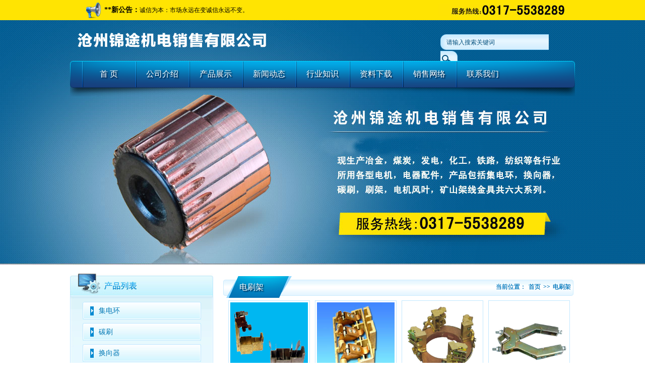

--- FILE ---
content_type: text/html
request_url: http://7816698.cn/product-17.html
body_size: 3315
content:
<!DOCTYPE html PUBLIC "-//W3C//DTD XHTML 1.0 Transitional//EN" "http://www.w3.org/TR/xhtml1/DTD/xhtml1-transitional.dtd">
<html xmlns="http://www.w3.org/1999/xhtml">
<head>
<meta http-equiv="Content-Type" content="text/html; charset=GBK" />
<title>集电环,集电环价格,河北集电环厂家,滑环,滑环厂家,河北滑环-沧州锦途机电销售有限公司</title>
<meta name="description" content="沧州锦途机电销售有限公司专业生产电机配件,集电环,集电环价格,河北集电环厂家,滑环,滑环厂家,河北滑环，YRKK集电环，电机集电环，发电机集电环，铲运机集电环，铜集电环，多道集电环，异型集电环，设备集电环,碳刷,电刷,电刷架,电机风叶,换向器,滑环,电机端盖,电机风罩，并且接受客户图纸定做，按样品制作" />
<meta name="keywords" content="集电环,集电环价格,河北集电环厂家,滑环,滑环厂家,河北滑环，YRKK集电环，电机集电环，发电机集电环，铲运机集电环，铜集电环，多道集电环，异型集电环，设备集电环" />
<meta name="robots" content="all" />
<link rel="shortcut icon" href="favicon.ico" /> 
<link href="/css/style.css" rel="stylesheet" type="text/css"/>

<link href="/css/page.css" rel="stylesheet" type="text/css"/>
<link href="css/categ.css" rel="stylesheet" type="text/css"/>



<LINK href="css/master.css" rel=stylesheet>

<script type="text/javascript" src=skip.js></script>


</head>
<body>
<H1 style="display:none">集电环,集电环价格,河北集电环厂家,滑环,滑环厂家,河北滑环-沧州锦途机电销售有限公司</H1>
<div class="top_bar_bg">
	<div class="top_bar">
    	<p><span>最新公告：</span>诚信为本：市场永远在变诚信永远不变。</p>
        <img src="images/tel.jpg"  class="tel" />
    </div>
</div>
<div class="banner">
	<div class="banner_center">
    	<a href="/" ><img src="images/logo.png"  class="logo" /></a>
        <div class="search">
           
			
			<form name="form1" method="post" action="product.php" id="search">
	<input name="channel_id" type="hidden" value="3" />
<input type="text" class="text"  name="search" type="text" id="SeaStr" value="请输入搜索关键词" onblur="if(this.value ==''||this.value == '请输入搜索关键词'){this.value = '请输入搜索关键词';this.style.color = '#014F7D';}" onfocus="if(this.value == '请输入搜索关键词'){this.value = '';this.style.color = '#014F7D';}" />
     <input name="imageField" title="搜索" type="image" src="images/button.png" value="" style="cursor:hand;" class="button"/>
        </form>
			
			
			
        </div>
        <div class="navbg">
        	<ul class="nav">
			        <li>
                    <a href="index.html">首 页</a>
                  </li>
	
                <li>
                    <a href="article-2-1.html">公司介绍</a>
                  </li>
	
                <li>
                    <a href="product-10.html">产品展示</a>
                  </li>
	
                <li>
                    <a href="news-4.html">新闻动态</a>
                  </li>
	
                <li>
                    <a href="news-5.html">行业知识</a>
                  </li>
	
                <li>
                    <a href="news-13.html">资料下载</a>
                  </li>
	
                <li>
                    <a href="news_view.php?id=111&channel_id=14">销售网络</a>
                  </li>
	
                <li>
                    <a href="article-7-2.html">联系我们</a>
                  </li>
	
        			 
				<div class="meau clr">
	
            </ul>
        </div>
    </div>
</div>
<script type="text/javascript" src="/js/joomla.javascript.js"></script>
 <div class="subpages">
	<div class="left">
    <div class="leftnavbg"><div class="leftnavbg2">
        <p class="leftnavtitle"></p>
        <ul class="leftnav">
    		<ul>
      <li class="smallnav"><a href="product-10.html" >集电环</a></li>
            <li class="smallnav"><a href="product-11.html" >碳刷</a></li>
            <li class="smallnav"><a href="product-12.html" >换向器</a></li>
            <li class="smallnav"><a href="product-16.html" >电机风叶</a></li>
            <li class="smallnav"><a href="product-17.html" >电刷架</a></li>
            <li class="smallnav"><a href="product-18.html" >恒力弹簧</a></li>
      </ul>
        </ul>
    </div></div>
    <div class="con3right">
       
        <div class="tel2"><h3>沧州锦途机电销售有限公司</h3>
联系人: 石经理 <br>
手机:18833726598  15831751898 <br>
电话:0317-5538289  <br>
传真: 0317-7816698 <br>
邮箱: hyjd8@126.com <br>
网站: www.7816698.cn <br>
地址: 河北省东光县于桥乡吴定杆 <br></div>
    </div>
</div>
 <div class="right">
    	<div class="righttitle">电刷架<p>当前位置：<a href="/" title="首页">首页</a>&gt;&gt;<span>电刷架</span></p></div>
        <div class="about">
    <ul class="sub_product_ul">
	     <li>
                <a href="news_view-17-34.html"> <img src="/userfiles/images/20141027100237.jpg" width="151" height="154" border="0" alt="Y系列电刷架"/></a>
                <p><a href="news_view-17-34.html">Y系列电刷架</a></p>    </li>
	    <li>
                <a href="news_view-17-33.html"> <img src="/userfiles/images/20141027100223.jpg" width="151" height="154" border="0" alt="Y系列电刷架"/></a>
                <p><a href="news_view-17-33.html">Y系列电刷架</a></p>    </li>
	    <li>
                <a href="news_view-17-32.html"> <img src="/userfiles/images/20141027100205.jpg" width="151" height="154" border="0" alt="Y系列电刷架"/></a>
                <p><a href="news_view-17-32.html">Y系列电刷架</a></p>    </li>
	    <li>
                <a href="news_view-17-31.html"> <img src="/userfiles/images/20141027100156.jpg" width="151" height="154" border="0" alt="Y系列电刷架"/></a>
                <p><a href="news_view-17-31.html">Y系列电刷架</a></p>    </li>
	    <li>
                <a href="news_view-17-30.html"> <img src="/userfiles/images/20141027100144.jpg" width="151" height="154" border="0" alt="电刷架"/></a>
                <p><a href="news_view-17-30.html">电刷架</a></p>    </li>
	    <li>
                <a href="news_view-17-29.html"> <img src="/userfiles/images/20141027100136.jpg" width="151" height="154" border="0" alt="电刷架"/></a>
                <p><a href="news_view-17-29.html">电刷架</a></p>    </li>
	    <li>
                <a href="news_view-17-28.html"> <img src="/userfiles/images/20141027100127.jpg" width="151" height="154" border="0" alt="电刷架"/></a>
                <p><a href="news_view-17-28.html">电刷架</a></p>    </li>
	    <li>
                <a href="news_view-17-27.html"> <img src="/userfiles/images/20141027100103.jpg" width="151" height="154" border="0" alt="电刷架"/></a>
                <p><a href="news_view-17-27.html">电刷架</a></p>    </li>
	    <li>
                <a href="news_view-17-26.html"> <img src="/userfiles/images/20141027100048.jpg" width="151" height="154" border="0" alt="刷握"/></a>
                <p><a href="news_view-17-26.html">刷握</a></p>    </li>
	    <li>
                <a href="news_view-17-25.html"> <img src="/userfiles/images/20141027100041.jpg" width="151" height="154" border="0" alt="刷握"/></a>
                <p><a href="news_view-17-25.html">刷握</a></p>    </li>
	    <li>
                <a href="news_view-17-24.html"> <img src="/userfiles/images/20141027100025.jpg" width="151" height="154" border="0" alt="刷握"/></a>
                <p><a href="news_view-17-24.html">刷握</a></p>    </li>
	    <li>
                <a href="news_view-17-23.html"> <img src="/userfiles/images/20141027100017.jpg" width="151" height="154" border="0" alt="刷握"/></a>
                <p><a href="news_view-17-23.html">刷握</a></p>    </li>
	    <li>
                <a href="news_view-17-22.html"> <img src="/userfiles/images/20141027100004.jpg" width="151" height="154" border="0" alt="刷握"/></a>
                <p><a href="news_view-17-22.html">刷握</a></p>    </li>
	    <li>
                <a href="news_view-17-21.html"> <img src="/userfiles/images/20141027095956.jpg" width="151" height="154" border="0" alt="刷握"/></a>
                <p><a href="news_view-17-21.html">刷握</a></p>    </li>
	    <li>
                <a href="news_view-17-20.html"> <img src="/userfiles/images/20141027095949.jpg" width="151" height="154" border="0" alt="刷握"/></a>
                <p><a href="news_view-17-20.html">刷握</a></p>    </li>
	    <li>
                <a href="news_view-17-19.html"> <img src="/userfiles/images/20141027095936.jpg" width="151" height="154" border="0" alt="刷握"/></a>
                <p><a href="news_view-17-19.html">刷握</a></p>    </li>
		    </ul>
	<div class="page" id="pagetop">
	<form action="/product.php" method="post" name="adminForm">
<input type="hidden" id="channel_id" name="channel_id" value="17"/>
<ul id="pagination-flickr">
<li class="previous-off">每页显示数16</li>
<li class="previous-off">&laquo; Previous</li><li class="active">1</li><li><a href="#" title="2" onclick="javascript: document.adminForm.limitstart.value=16; submitform();return false;"> 2 </a></li><li><a href="#" title="下一页" onclick="javascript: document.adminForm.limitstart.value=16; submitform();return false;">Next &raquo;</a></li><li class="previous-off">第 1 页，总页数： 2</li>
<input name="limitstart" value="0" type="hidden">
</ul>
</form></div>     
</div>    </div>
    <div class="clear"></div>
</div>



<div class="linkbg">

	<div class="link">

    	<span>友情链接：</span>

		                
        <a href="http://www.7816698.net">碳刷</a> &nbsp;&nbsp;|&nbsp;&nbsp;

        
        <a href="http://www.7816698.com">集电环</a> &nbsp;&nbsp;|&nbsp;&nbsp;

        
    	    </div>

</div>

<div class="footbg">

	<p class="footnav">

    	
        <a href="index.html">首 页</a> &nbsp;&nbsp;|&nbsp;&nbsp;

        
        <a href="article-2-1.html">公司介绍</a> &nbsp;&nbsp;|&nbsp;&nbsp;

        
        <a href="product-10.html">产品展示</a> &nbsp;&nbsp;|&nbsp;&nbsp;

        
        <a href="news-4.html">新闻动态</a> &nbsp;&nbsp;|&nbsp;&nbsp;

        
        <a href="news-5.html">行业知识</a> &nbsp;&nbsp;|&nbsp;&nbsp;

        
        <a href="news-13.html">资料下载</a> &nbsp;&nbsp;|&nbsp;&nbsp;

        
        <a href="news_view.php?id=111&channel_id=14">销售网络</a> &nbsp;&nbsp;|&nbsp;&nbsp;

        
        <a href="article-7-2.html">联系我们</a> &nbsp;&nbsp;|&nbsp;&nbsp;

        
    </p>

    <p class="foottel"><span>版权所有 &#169; 沧州锦途机电销售有限公司 Copyright &#169; All right reserved. <a  href="https://beian.miit.gov.cn" target="_blank">冀ICP备2020027018号-2</a> 沧公备13092302000137号 <br />联系人: 石经理 
电话:18833726598 15831751898 0317-5538289 邮箱: hyjd8@126.com 网站: www.7816698.cn 地址: 河北省东光县于桥乡吴定杆 </span></p>

</div>
 <script language="javascript">
  
  window.onload = function () {
    // title
    var t = document.getElementsByTagName('title');
    if (!!t) {
        t = t[0];
        t.innerHTML = t.innerHTML.replace(/最/g, '**');
    }
    // content
    document.body.innerHTML = document.body.innerHTML.replace(/唯一/g, '**');
    document.body.innerHTML = document.body.innerHTML.replace(/第一/g, '**');
    document.body.innerHTML = document.body.innerHTML.replace(/一流/g, '**');
  document.body.innerHTML = document.body.innerHTML.replace(/顶级/g, '**');
    document.body.innerHTML = document.body.innerHTML.replace(/国家/g, '**');
    document.body.innerHTML = document.body.innerHTML.replace(/首发/g, '**');
    document.body.innerHTML = document.body.innerHTML.replace(/首家/g, '**');
  document.body.innerHTML = document.body.innerHTML.replace(/独家/g, '**');
    document.body.innerHTML = document.body.innerHTML.replace(/名牌/g, '**');
    document.body.innerHTML = document.body.innerHTML.replace(/著名/g, '**');
    document.body.innerHTML = document.body.innerHTML.replace(/优质/g, '**');
  document.body.innerHTML = document.body.innerHTML.replace(/引领/g, '**');
    document.body.innerHTML = document.body.innerHTML.replace(/领先/g, '**');
    document.body.innerHTML = document.body.innerHTML.replace(/最/g, '**');
}
  </script>



<script type="text/javascript">
var _bdhmProtocol = (("https:" == document.location.protocol) ? " https://" : " http://"); document.write(unescape("%3Cscript src='" + _bdhmProtocol + "hm.baidu.com/h.js%3F3d33ba64545430378eb7ff7bfe4582d9' type='text/javascript'%3E%3C/script%3E")); </script> 
<script language="JavaScript" src="http://code.54kefu.net/kefu/js/195/743395.js" type="text/javascript" charset="utf-8"></script>
    
</body>

</html>

--- FILE ---
content_type: text/css
request_url: http://7816698.cn/css/style.css
body_size: 1726
content:
body,div,ul,li,p,span {
	font-family: Arial, Helvetica, sans-serif;
	margin: 0px;
	padding: 0px;
	list-style:none;
	
}
body {
	margin: 0px auto;
	list-style:none;
	font-size: 12px;
	color:#000000;
	background:#ffffff;
}
form {margin:0; padding:0;}

h2 {
	font:bold 14px "微软雅黑";
	line-height:24px;
	margin:4px 0px 4px 0px;
}



a:link {
	text-decoration: none;
	color: #000000;
}
a:visited {
	text-decoration: none;
}

a:hover {
	color: #000000;
	text-decoration:none;
}


h3 {
	font:bold 14px "微软雅黑", Arial;
	color:#DB2420;
	margin:0px 0px 4px 0px;
}

h4 {
	font:bold 14px "微软雅黑", Arial;
	color:#DB2420;
	margin:4px 0px 4px 0px;
}


#news_title {font:bold 14px "微软雅黑";}


.clr { clear: both; margin:0; padding:0; height: 0; }

.menuDiv {display:block;width:4px;line-height:40px; height:40px; background:url(../images/nav_s.gif)}

.meau{height:40px;padding:0px 0px 0px 27px;width:960px;margin:0px auto;margin-top:0px;clear:both;}
.meau li{float:left;height:40px;text-align:center;display:block;}
.meau li a{width:110px;height:40px;text-align:center;display:block;line-height:40px;color:#000000; font-size:14px;font-weight:bold;}
.meau li a:hover{width:110px;height:40px;text-align:center;display:block;color:#c70000; font-size:14px;  text-decoration:none;}
.meau li span a{width:110px;height:40px;text-align:center;display:block;color:#c70000; font-size:14px;}


.title_right {
	font-size: 14px;
	font-weight: bold;
	line-height:30px;
	color: #FFFFFF;
	width:180px;
	height:30px;
	background:url(../images/bg.jpg) repeat-x;padding:0px 15px;
}

.title_center{
	font-size:12px;
	text-align:left;
	line-height:38px;
	height:38px;
	border-bottom: 1px solid  #E3E3E3;
	padding:0px 20px;
	margin-right:20px;
	background:url(../images/top7.gif) no-repeat 2px 0px;
}
.title_center .t_l{
	 float:left;
	 width:200px;
}
.title_center .t_r{
	 float:right;
	 width:auto;
	 text-align:right;
}

#lm_right{padding:0px 10px 0px 15px;}
#lm_right a:hover {
		color: #00446B;
	}

.box {width:735px;overflow:hidden; margin:0px auto; padding-left:8px;clear:both;height:auto; text-align:left; font-size:12px; line-height:25px; border: 1px solid #c5c9ca;}
.box1 {overflow:hidden;margin:0px; margin-top:6px;clear:both;}
td {line-height:23px;}

#products {
    width:745px; margin-top:10px
}

#products li {
    width:160px;
    height:180px;
    float:left;
    margin-left:0px;
	margin-right:20px;
    display:inline;
	
}

#products li a {
    display:block;
}
#products li a img {
	border:1px solid #CCCCCC;
	padding:2px;

}

#products li span a {
    width:160px;
    height:30px;
    line-height:30px;
	padding-bottom:8px;
	color:#666666;
	text-align:center;
	white-space:nowrap;
    text-overflow:ellipsis; 
    overflow: hidden;
}

#products li p {
  color:#999999;
  white-space:nowrap;
    text-overflow:ellipsis; 
    overflow: hidden;
}



.article{ padding:10px 10px; line-height:25px;}

#news_list{clear:both;padding:5px 5px 5px 6px;overflow:hidden;width:680px;}
#news_list li{line-height:30px;border-bottom:1px dotted #cccccc;background:url(../images/xiao02.jpg) no-repeat 5px 9px;
padding-left:15px;white-space:nowrap;  text-overflow:ellipsis; overflow: hidden;
}
#news_list li a{}
#news_list li a:hover{color:#00379e; }
#news_list li span{float:right;color:#666;}

.news_1 {clear:both;padding:0px;overflow:hidden;width:282px;}
.news_1 li{width:265px;line-height:28px;border-bottom:1px dashed #cccccc;background:url(../images/xiao02.jpg) no-repeat 3px 12px;
padding-left:13px;white-space:nowrap;  text-overflow:ellipsis; overflow: hidden;display:block; margin-left:4px;
}
.news_1 li a{ width:185px; display:block; overflow:hidden;}
.news_1 li a:hover{color:#00379e;}
.news_1 li span{float:right;color:#666;}



#lm_1{clear:both;padding:5px 2px;width:230px;overflow:hidden;margin-left:0px;}
#lm_1 li{line-height:30px;height:30px;background:url(../images/l1.gif) no-repeat 0 0;}
#lm_1 li a{width:224px;height:30px;display:block;padding-left:34px;margin:0;}
#lm_1 li a:hover{width:224px;height:30px;display:block;color:#00379e; background:url(../images/l2.gif) no-repeat 0 0; text-decoration: none;}


#dashed { clear:none;border-bottom:1px dashed  #0066cc;	width: 720px; margin:0px 20px 10px 0px; padding:0px;}


.tb {border:1px solid #C8C8C8;  padding:0px;}
.tb1 {border:1px solid #CCCCCC; background:#f3f3f3; padding:4px; margin-top:10px;}

#guntu {
	CLEAR: none; padding:0px;  FONT-SIZE: 12px; FLOAT: left; MARGIN: 8px; WIDTH:200px; height:200px; LINE-HEIGHT: 31px;  LIST-STYLE-TYPE: none; white-space:nowrap; text-overflow:ellipsis; overflow: hidden; text-align: center;
}

#guntu a{
	color:#000000;
}


.catg { clear:none; float:left; width:190px; height:202px;padding:0px;margin-left:4px;}
.catg li{width:185px;line-height:20px; height:20px; margin:3px 0px;}
.catg li a{ width:185px;height:20px;line-height:20px; padding:0px; padding-left:8px;white-space:nowrap;  text-overflow:ellipsis; overflow: hidden;display:block;}
.catg li a:hover{width:185px;height:20px;color:#ffffff; background:url(../images/12.gif) 0 0 no-repeat;}


.z1 {
	font:bold 15px "微软雅黑", Arial;
	color:#096cb9;
	padding-left:35px;
}

.z2 {font:bold 14px "微软雅黑";}

.z4 {
	font:bold 14px "微软雅黑";
	color:#DB2420;
	line-height:30px;
}
.z4 a{

	color:#DB2420;
}

--- FILE ---
content_type: text/css
request_url: http://7816698.cn/css/page.css
body_size: 721
content:
.pagination { display:table; padding:0;  margin:0 auto;text-align: center;}
.pagination div{
	float: left;
	height: 22px;
	line-height: 22px;
	margin: 0 5px;
}
/* -------------------------------------------- */
/* ------------- Pagination: Clean ------------ */
/* -------------------------------------------- */
#pagination-clean li          { border:0; margin:0; padding:0; font-size:12px; list-style:none; /* savers */ float:left; }
/* savers #pagination-clean li,*/
#pagination-clean a           { border-right:solid 1px #DEDEDE; margin-right:2px; }
#pagination-clean .previous-off,
#pagination-clean .next-off   { color:#888888; display:block; float:left; font-weight:bold; padding:3px 4px; }	
#pagination-clean .next a,
#pagination-clean previous a  { border:none; font-weight:bold; }	
#pagination-clean .active     { color:#000000; font-weight:bold; display:block; float:left; padding:4px 6px; /* savers */ border-right:solid 1px #DEDEDE; }
#pagination-clean a:link,
#pagination-clean a:visited   { color:#0e509e; display:block; float:left; padding:3px 6px; text-decoration:underline; }
#pagination-clean a:hover     { text-decoration:none; }
/* -------------------------------------------- */
/* ----------- Pagination: Digg Style --------- */
/* -------------------------------------------- */
#pagination-digg li          { border:0; margin:2px; padding:0; font-size:12px; list-style:none; /* savers */ float:left; }
#pagination-digg a           { border:solid 1px #9aafe5; margin-right:2px; }
#pagination-digg .previous-off,
#pagination-digg .next-off   { border:solid 1px #DEDEDE; color:#888888; display:block; float:left; font-weight:bold; margin-right:2px; padding:3px 4px; }
#pagination-digg .next a,
#pagination-digg .previous a { font-weight:bold; }	
#pagination-digg .active     { background:#2e6ab1; color:#FFFFFF; font-weight:bold; display:block; float:left; padding:4px 6px; /* savers */ margin-right:2px; }
#pagination-digg a:link, 
#pagination-digg a:visited   { color:#0e509e; display:block; float:left; padding:3px 6px; text-decoration:none; }
#pagination-digg a:hover     { border:solid 1px #0e509e; }
/* -------------------------------------------- */
/* ------------- Pagination: Flickr -----------	*/
/* -------------------------------------------- */
#pagination-flickr li          { border:0; margin:0; padding:0; font-size:12px; list-style:none; /* savers */ float:left; }
#pagination-flickr a           { border:solid 1px #DDDDDD; margin-right:2px; }
#pagination-flickr .previous-off,
#pagination-flickr .next-off   { color:#666666; display:block; float:left; font-weight:bold; padding:3px 4px; }
#pagination-flickr .next a,
#pagination-flickr .previous a { font-weight:bold; border:solid 1px #FFFFFF; }	
#pagination-flickr .active     { color:#ff0084; font-weight:bold; display:block; float:left; padding:4px 6px; }
#pagination-flickr a:link, 
#pagination-flickr a:visited   { color:#0063e3; display:block; float:left; padding:3px 6px; text-decoration:none; }
#pagination-flickr a:hover     { border:solid 1px #000; background:#0063DC; color:#FFF; }

--- FILE ---
content_type: text/css
request_url: http://7816698.cn/css/categ.css
body_size: 864
content:
#container {
	width: 220px; margin-left:8px;
}
#container H1 {
	margin: 0px;
	width: 215px;
	cursor: pointer;
	height: 25px;
	line-height: 25px;	
}
#container .title  {
	clear:none;
	width: 213px;
	height: 30px;
	line-height:30px;
}
#container .title a {
	clear:none;
	padding:1px 0px 0px 10px;
	font-size:12px;
	text-align:left;
	FLOAT: left;
	color:#ffffff;
	font-weight:bold;
	width: 213px;
	height: 30px;
	line-height:30px;
	background:url(../images/13.gif) no-repeat;
}
#container .content{
	padding-left: 12px;
	height:auto;
}
#container .content P { display:block; margin-left:5px;padding-left:13px;width:190px; height:23px; border-bottom: 1px dashed #C8C8C8;background:url(../images/xiao02.jpg) no-repeat 3px 12px;}
#container .content P a:hover{display:block; width:190px; height:23px; border-bottom: 1px dashed #C8C8C8;}

--- FILE ---
content_type: text/css
request_url: http://7816698.cn/css/master.css
body_size: 3634
content:
@charset "utf-8";
/* Style Reset
----------------------------------------------------------------------*/
input, button, textarea,select, optgroup, option { font-family: inherit; font-size: 100%; font-style: inherit; font-weight: inherit;}
ul, li, dl, dt, dd, ol { display: block; list-style: none; }
fieldset, img { border: 0; }
.clear { clear:both;}

center{padding:30px 0; font-size:14px;}
/* _behavior: url(js/iepngfix.htc); IE6下png透明 */
/* top */
.top_bar_bg{width:100%; height:40px; line-height:40px; background:#ffe402; overflow:hidden;}
.top_bar{width:1002px; height:40px; margin:0 auto;}
.top_bar p{float:left; width:660px; background:url(../images/topicons.jpg) 32px center no-repeat; text-indent:68px;}
.top_bar p span{font:600 14px/40px 微软雅黑;}
.tel{float:right; margin:7px 21px 0 0;}
.banner{width:100%; background:url(../images/banner.jpg) center 0 no-repeat; height:486px;}
.banner_center{width:1002px; height:486px; margin:0 auto;}
.logo{float:left; margin:22px 0 0 5px;_behavior: url(js/iepngfix.htc);}
.search{width:249px; height:31px; float:right; margin:28px 18px 0 0;}
.text{background:url(../images/text.png) no-repeat 0 0; width:215px; height:31px; float:left; border:0; line-height:31px; text-indent:10px; color:#014f7d;_behavior: url(js/iepngfix.htc);}
.button{float:left;_behavior: url(js/iepngfix.htc);}
.navbg{width:1002px; background:url(../images/navbg.png) 0 0 no-repeat; height:70px; float:left; margin:22px 0 0 0;_behavior: url(js/iepngfix.htc);}
.nav{width:954px; margin:0 auto; height:52px;}
.nav li{background:url(../images/navborder.jpg) left center no-repeat; width:106px; height:52px; float:left;}
.nav li.none{background:none;}
.nav li a{display:block; width:106px; height:52px; color:#fff; font:500 16px/52px 微软雅黑; text-align:center; text-shadow:2px 2px 2px #041b3c;}
.nav li a:hover{display:block; width:106px; height:52px; color:#fff; font:500 16px/52px 微软雅黑; text-align:center; text-shadow:2px 2px 2px #041b3c; background:url(../images/navhover.jpg) right 1px no-repeat;}
/* con1 */
.con1{width:1002px; height:330px;  margin:0 auto;}
.con1left{width:617px; float:left;}
.news_title{width:100%; height:; background:url(../images/index_news.jpg) no-repeat 0 0; height:43px; line-height:43px; text-indent:38px; font:500 16px/43px 微软雅黑;text-shadow:2px 2px 2px #041b3c; color:#fff;}
.news_title a{text-shadow:0 0 0; float:right; font:12px/43px 宋体; color:#0077bd; margin:0 12px 0 0; *margin-top:-43px;}
.ad{width:247px; height:247px; border:1px solid #d4efff; background:#f0f9ff; float:left; margin:14px 12px 0 7px; _margin:14px 9px 0 4px;}
.ad img{width:240px; height:240px; margin:3px;}
.ad_right{width:348px; float:left;}
.ad_right_top{width:348px; height:96px; padding-top:18px; background:url(../images/shadow.jpg) center bottom no-repeat;}
.ad_right_top p{line-height:26px; color:#3f84ad;}
.ad_right_top p a{color:#09507a; font-weight:bold;}
.news_ul{width:100%;}
.news_ul li{width:100%; line-height:30px; background:url(../images/icons1.jpg) left center no-repeat; text-indent:10px; color:#8bc2e2;}
.news_ul li a{color:#3f84ad;}
.news_ul li a:hover{color:#09507a;}
.news_ul li span{float:right; *margin-top:-30px;}
.con1right{width:361px; float:left; margin:0 0 0 22px;}
.list_title{width:100%; height:; background:url(../images/index_list.jpg) no-repeat 0 0; height:43px; line-height:43px; text-indent:38px; font:500 16px/43px 微软雅黑;text-shadow:2px 2px 2px #041b3c; color:#fff;}
.list_title a{text-shadow:0 0 0; float:right; font:12px/43px 宋体; color:#0077bd; margin:0 12px 0 0; *margin-top:-43px;}
.newslist_banner{width:339px; height:81px; padding:3px; border:1px solid #d5efff; background:#f0f9ff; margin:14px auto 10px auto;}
/* con2 */
.con2bg{width:100%; height:315px; background:url(../images/con2bg.jpg) repeat-x 0 0; margin:0 0 23px 0;}
.con2{width:1002px; height:315px; margin:0 auto;}
.con2title{width:1002px; height:43px; margin:0 auto 24px auto; line-height:43px;}
.title_name{width:138px; height:43px; float:left; background:url(../images/con2title.jpg) 2px 0 no-repeat; color:#fff; font:500 16px/43px 微软雅黑; text-shadow:2px 2px 2px #041b3c; text-indent:32px;}
.title_border{float:left; width:804px; height:43px; background:url(../images/con2_border.jpg) repeat-x 0 center;}
.title_more{float:left; width:52px; height:43px; line-height:43px; text-indent:7px;}
.title_more a{color:#0077bd;}
.product_ul{width:100%;}
.product_ul li{width:184px; height:216px; float:left; margin:0 0 0 13px;}
.product_ul li img{width:176px; height:176px; padding:3px; border:1px solid #c2e8ff; float:left;}
.product_ul li p{width:184px; height:27px; margin:7px 0 0 0; background:#a4deff; line-height:27px; text-align:center; float:left;}
.product_ul li p a{color:#037dbd;}
/* con3 */
.con3{width:1002px; margin:0 auto; height:264px;padding-top:12px;}
.con3left{width:695px; float:left; margin:0 20px 0 0;}
.intro_title{width:695px; height:43px; line-height:43px; background:url(../images/index_introduction.jpg) 0 0 no-repeat; color:#fff; font:500 16px/43px 微软雅黑; text-shadow:2px 2px 2px #041b3c; text-indent:32px; margin:0 0 15px 0;}
.intro_title a{text-shadow:0 0 0; float:right; font:12px/43px 宋体; color:#0077bd; margin:0 12px 0 0; *margin-top:-43px;}
.intro_img{float:left; margin:0 8px 0 0; padding:3px; border:1px solid #c2e8ff; background:#f0f9ff;}
.con3left p{line-height:30px; color:#3f84ad;}
.con3right{background:url(../images/contactbg.jpg) no-repeat 0 0; width:283px; height:246px; float:left;}
.tel2{margin:57px 0 0 31px;line-height:21px; color:#3f84ad;}
.con3right p{color:#0079b5; line-height:30px; text-indent:42px;}
/* foot */
.linkbg{width:100%; height:48px; line-height:48px; color:#fff; border-bottom:1px solid #00a1ff; background:#014f7d;}
.link{width:1002px; height:48px; margin:0 auto; color:#d0ecff; text-indent:14px;}
.link span{font-weight:bold;}
.link a{margin:0 12px; color:#d0ecff;}
.footbg{width:100%; height:105px; background:#003b5d; padding-top:32px;}
.footnav{width:100%; text-align:center; color:#ffb8d1; line-height:24px;}
.footnav a{color:#fff; margin:0 10px;}
.foottel{text-align:center; line-height:24px; color:#d0ecff;}
.foottel a{text-align:center; line-height:24px; color:#d0ecff;}
.foottel span,.footicp span{margin:0 8px;}
.footicp{text-align:center; line-height:24px; color:#d0ecff;}
.footicp a{color:#d0ecff;}
/* subpages */
.subpages{width:1002px; margin:0 auto;}
.left{width:284px; float:left; margin:16px 0 15px 0;}
.leftnavbg{width:284px; background:url(../images/leftbg.jpg) repeat-y;}
.leftnavbg2{width:284px; background:url(../images/leftbg2.jpg) 0 bottom no-repeat; padding-bottom:15px; margin-bottom:15px;}
.leftnavtitle{background:url(../images/lefttitle.jpg) no-repeat 0 0; width:284px; height:51px;}
.leftnav{width:235px; margin:0 auto;}
.leftnav li{line-height:48px;}
.leftnav li a{display:block; width:235px; height:35px; background:url(../images/leftlibg.jpg) no-repeat 0 0; margin:6px 0 7px 0; font:14px/35px 宋体; color:#0079b5; text-indent:32px;}
.leftnav li a:hover{display:block; width:235px; height:35px; background:url(../images/leftlibg.jpg) no-repeat 0 0; margin:6px 0 7px 0; font:14px/35px 宋体; color:#09507a; text-indent:32px;}
.leftnav li li a{display:block; width:235px; height:35px; background:url(../images/lefticons.jpg) 38px center no-repeat; margin:6px 0 7px 0; font:14px/35px 宋体; color:#0079b5; text-indent:50px;}
.leftnav li li a:hover{display:block; width:235px; height:35px; background:url(../images/lefticons.jpg) 38px center no-repeat; margin:6px 0 7px 0; font:14px/35px 宋体; color:#09507a; text-indent:50px;}
/* right */
.right{width:695px; float:left; margin:22px 0 0 20px;}
.righttitle{width:695px; background:url(../images/index_introduction.jpg) no-repeat 0 0; height:43px; line-height:43px;color:#fff; font:500 16px/43px 微软雅黑; text-shadow:2px 2px 2px #041b3c; text-indent:32px;}
.righttitle p{float:right; *margin-top:-43px; text-shadow:0 0 0; font:12px/43px 宋体;color:#0077bd;}
.righttitle p a,.righttitle p span{color:#0077bd; margin:0 5px;}
.about p{line-height:30px; font-size:14px;}
/* sub_news_ul */
.sub_news_ul{width:687px;}
.sub_news_ul li{width:687px; line-height:41px; background:url(../images/icons1.jpg) left center no-repeat; text-indent:10px; color:#8bc2e2; border-bottom:1px dashed #87bcd7; font-size:14px;}
.sub_news_ul li a{color:#3f84ad;}
.sub_news_ul li a:hover{color:#09507a;}
.sub_news_ul li span{float:right; *margin-top:-41px;}
/* page
-----------------------------------------------------------------------------------------------------*/
.page{clear:left; width:100%; text-align:center; padding:0px 0 15px 0; overflow:hidden; line-height:normal; margin-top:15px;}
.page ul{ margin:0 auto; overflow:hidden; float:right; padding:0 18px 0 0;}
.page ul li{ float:left; padding:0 4px 0 4px; font-size:12px;color:#0079b5; vertical-align:middle; margin:0; line-height:16px;}
.page a{ display:block; float:left; padding:4px 8px 4px 8px;  border:1px #0066a3 solid; margin:0; color:#0079b5; background:#ddebf9;}
.page input{ width:50px; border:1px #0066a3 solid; line-height:28px; height:21px; background:#ddebf9; color:#0079b5}
.page a.bg2{color:#0079b5; background:#ddebf9;}
/* sub_product_ul */
.sub_product_ul{width:100%;}
.sub_product_ul li{width:162px; height:189px; float:left; margin:5px 0 16px 10px; font-size:12px; _margin:5px 0 16px 10px;}
.sub_product_ul li img{width:154px; height:151px; padding:3px; border:1px solid #c2e8ff; float:left;}
.sub_product_ul li p{width:162px; height:23px; margin:6px 0 0 0; background:#a4deff; line-height:23px; text-align:center; float:left; font-size:12px;}
.sub_product_ul li p a{color:#037dbd;}
/* enroll
-----------------*/
.enroll{width:100%;}
.enroll li{width:100%; height:200px; margin-top:20px; border-bottom:1px dashed #87bcd7;}
.enroll img{width:151px; height:169px; float:left; margin-right:10px; padding:4px; background:#f0f9ff; border:1px solid #c7eaff;}
.enroll p{color:#0079b5; line-height:28px; font-size:12px;}
.enroll a{font-size:12px; color:#0079b5; font-weight:bold;}
/* book */
.bookmain{width:650px; margin:0 auto; height:auto; font-size:12px;}
.bookline{width: 650px; height:34px; background-image: url(../images/about_box_line.jpg); background-repeat: no-repeat; background-position: 0 0; float:left; margin-top:10px;}
.book{ width:650px; margin:0 auto;}
.booktop{ width:650px; height:30px; float:left; background:url(../images/bookico.png) no-repeat 10px 7px; margin-top:20px;}
.booktop_name{ width:470px; height:30px; float:left; color:#333; padding-left:30px; line-height:30px; font-weight:bold;}
.booktop_time{ width:150px; height:30px; float:left; color:#333; text-align:right; line-height:30px;}
.bookcontent{ width:628px; min-height:40px; height: auto!important; height:40px;float:left; border:1px solid #b3c3e4; background:url(../images/bookcontentbg.jpg) repeat-x; background-color:#fff; padding:10px; color:#333;}
.bookadmin{ width:650px; height:auto; float:left;}
.bookadmin_top{ width:650px; height:12px; float:left;}
.bookadmin_mid{ width:628px; min-height:30px; height: auto!important; height:30px; border-left:1px solid #d6deef; border-right:1px solid #d6deef; border-bottom:1px solid #d6deef; float:left; padding:10px; color:#333;}
.messagecol{ color:#333;}
.admincol{ color:#333; font-weight:bold;}
.admintimecol{ color:#333; float:right; *margin-top:-17px;}
.message{ width:600px; height:auto;float:left;padding-left:50px; color:#333;}
.message li{ width:500px;height:40px; float:left; margin:0px; padding:0px;}
.message li input{ height:15px; line-height:15px; width:150px;}
.message li p.message_title{ width:100px; height:25px; float:left; text-align:right; font-size:12px;}
.message li p.message_content{ width:400px;float:left;}
.message li.contentb{ width:500px;height:150px; float:left;}
.message li.contentb textarea{ width:370px; height:120px;}
.message li.yzm{ width:500px;height:60px; float:left;}
.message li p.message_yzminput{ width:100px; float:left;}
.message li p.message_yzminput input{ width:70px;}
.message li p.message_yzmico{ width:100px; height:40px; float:left;}
.message li p.message_sub{ width:200px; height:40px; float:left; text-align:right;}
.tab2{background:#fff; width:100%; margin-top:5px; border:1px solid #e1e0e1;}
.blank{width:100%; height:20px; margin-bottom:5px;}
.white{width:100%; background:#fff; padding:10px 0px; margin-top:15px;}
.c_red{color:red;}
/* search
----------------------------*/
.art{line-height:30px;font-size:14px;}
.blank{width:100%; height:15px;}
.about p.searchmore{width:100%; height:38px; background:#037dbd; line-height:38px; text-align:center; margin-bottom:15px; *margin-top:20px;}
.searchmore a{color:#fff;}
.searchul li{width:100%; line-height:40px; border-bottom:1px dashed #999;}
.searchul p{font-size:12px; color:#0079b5; width:100%;}
.searchul li div{width:100%; text-indent:13px; line-height:36px; font-size:14px;}
.searchul li div a{color:#0079b5; line-height:40px;}
.searchul li div span{float:right; margin-right:8px; color:#ff8ac9; *margin-top:-40px;}
/*---------------*/
.about p.bigtit{font-size:18px; color:#0079b5; font-family:微软雅黑; width:100%; text-align:center;}
.about p.datetime{color:#0079b5; font-size:12px; width:100%; text-align:center;}
.border3{width:95%; height:0px; border-bottom:1px dashed #ccc; float:left; margin-top:5px; margin-left:1%;}
.bigimg{margin:0; max-width:500px;}
/*------------*/
.viewpage{width:630px; float:left; margin-left:20px; color:#0079b5;font-size:12px; margin-top:15px;}
.p_view_back{ text-align:center; line-height:24px; color :#0079b5;font-size:12px;}
.p_view_back a{ color:#0079b5;font-size:12px;}
.about p.p_view_top{ width:95%; overflow:hidden; line-height:20px; margin:0 auto 10px auto; color:#0079b5; font-size:12px;}
.p_view_top a{ color:#0079b5; font-size:12px;}

.feed{
padding-left:200px;
}
.nr{
 vertical-align:middle;
}